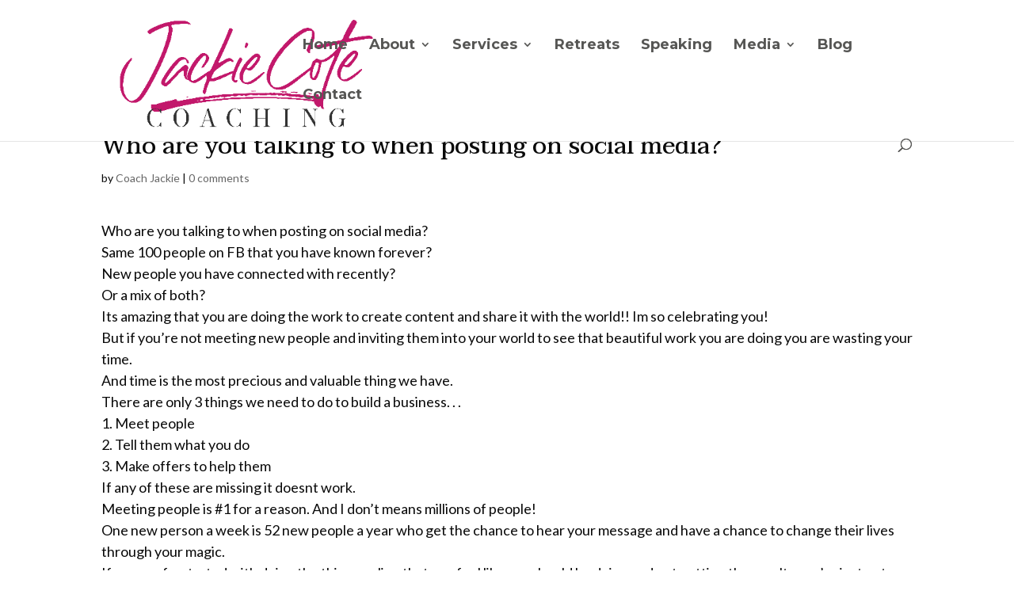

--- FILE ---
content_type: text/css
request_url: https://jackiecotecoaching.com/wp-content/uploads/useanyfont/uaf.css?ver=1764312951
body_size: 224
content:
				@font-face {
					font-family: 'silli-willinn';
					src: url('/wp-content/uploads/useanyfont/2317Silli-willinn.woff2') format('woff2'),
						url('/wp-content/uploads/useanyfont/2317Silli-willinn.woff') format('woff');
					  font-display: auto;
				}

				.silli-willinn{font-family: 'silli-willinn' !important;}

						@font-face {
					font-family: 'melanic-black';
					src: url('/wp-content/uploads/useanyfont/5813Melanic-Black.woff2') format('woff2'),
						url('/wp-content/uploads/useanyfont/5813Melanic-Black.woff') format('woff');
					  font-display: auto;
				}

				.melanic-black{font-family: 'melanic-black' !important;}

		